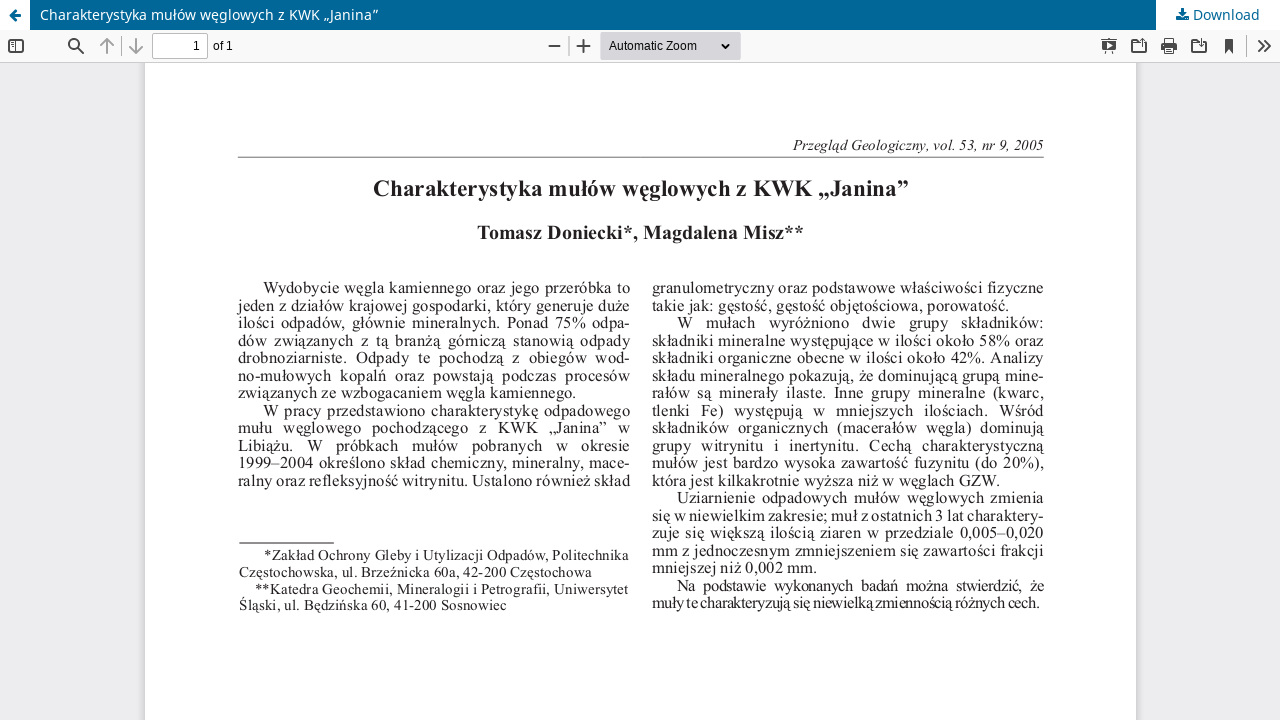

--- FILE ---
content_type: text/html; charset=utf-8
request_url: https://geojournals.pgi.gov.pl/pg/article/view/31565/23087
body_size: 1197
content:
<!DOCTYPE html>
<html lang="en-US" xml:lang="en-US">
<head>
	<meta http-equiv="Content-Type" content="text/html; charset=utf-8" />
	<meta name="viewport" content="width=device-width, initial-scale=1.0">
	<title>View of Charakterystyka mułów węglowych z KWK „Janina”</title>

	
<link rel="icon" href="https://geojournals.pgi.gov.pl/public/journals/5/favicon_en_US">
<meta name="generator" content="Open Journal Systems 3.3.0.19">
	<link rel="stylesheet" href="https://geojournals.pgi.gov.pl/pg/$$$call$$$/page/page/css?name=stylesheet" type="text/css" /><link rel="stylesheet" href="https://geojournals.pgi.gov.pl/pg/$$$call$$$/page/page/css?name=font" type="text/css" /><link rel="stylesheet" href="https://geojournals.pgi.gov.pl/lib/pkp/styles/fontawesome/fontawesome.css?v=3.3.0.19" type="text/css" /><link rel="stylesheet" href="https://geojournals.pgi.gov.pl/public/journals/5/styleSheet.css?d=2024-06-06+12%3A01%3A28" type="text/css" /><link rel="stylesheet" href="https://geojournals.pgi.gov.pl/public/site/styleSheet.css?v=3.3.0.19" type="text/css" />
	<script src="https://geojournals.pgi.gov.pl/lib/pkp/lib/vendor/components/jquery/jquery.js?v=3.3.0.19" type="text/javascript"></script><script src="https://geojournals.pgi.gov.pl/lib/pkp/lib/vendor/components/jqueryui/jquery-ui.js?v=3.3.0.19" type="text/javascript"></script><script src="https://geojournals.pgi.gov.pl/plugins/themes/default/js/lib/popper/popper.js?v=3.3.0.19" type="text/javascript"></script><script src="https://geojournals.pgi.gov.pl/plugins/themes/default/js/lib/bootstrap/util.js?v=3.3.0.19" type="text/javascript"></script><script src="https://geojournals.pgi.gov.pl/plugins/themes/default/js/lib/bootstrap/dropdown.js?v=3.3.0.19" type="text/javascript"></script><script src="https://geojournals.pgi.gov.pl/plugins/themes/default/js/main.js?v=3.3.0.19" type="text/javascript"></script><script type="text/javascript">
(function (w, d, s, l, i) { w[l] = w[l] || []; var f = d.getElementsByTagName(s)[0],
j = d.createElement(s), dl = l != 'dataLayer' ? '&l=' + l : ''; j.async = true; 
j.src = 'https://www.googletagmanager.com/gtag/js?id=' + i + dl; f.parentNode.insertBefore(j, f); 
function gtag(){dataLayer.push(arguments)}; gtag('js', new Date()); gtag('config', i); })
(window, document, 'script', 'dataLayer', 'UA-23865270-6');
</script>
</head>
<body class="pkp_page_article pkp_op_view">

		<header class="header_view">

		<a href="https://geojournals.pgi.gov.pl/pg/article/view/31565" class="return">
			<span class="pkp_screen_reader">
									Return to Article Details
							</span>
		</a>

		<a href="https://geojournals.pgi.gov.pl/pg/article/view/31565" class="title">
			Charakterystyka mułów węglowych z KWK „Janina”
		</a>

		<a href="https://geojournals.pgi.gov.pl/pg/article/download/31565/23087/50547" class="download" download>
			<span class="label">
				Download
			</span>
			<span class="pkp_screen_reader">
				Download PDF
			</span>
		</a>

	</header>

	<script type="text/javascript">
		// Creating iframe's src in JS instead of Smarty so that EZProxy-using sites can find our domain in $pdfUrl and do their rewrites on it.
		$(document).ready(function() {
			var urlBase = "https://geojournals.pgi.gov.pl/plugins/generic/pdfJsViewer/pdf.js/web/viewer.html?file=";
			var pdfUrl = "https://geojournals.pgi.gov.pl/pg/article/download/31565/23087/50547";
			$("#pdfCanvasContainer > iframe").attr("src", urlBase + encodeURIComponent(pdfUrl));
		});
	</script>

	<div id="pdfCanvasContainer" class="galley_view">
				<iframe src="" width="100%" height="100%" style="min-height: 500px;" title="PDF of Charakterystyka mułów węglowych z KWK „Janina”" allowfullscreen webkitallowfullscreen></iframe>
	</div>
	
<script type="text/javascript" src="/_Incapsula_Resource?SWJIYLWA=719d34d31c8e3a6e6fffd425f7e032f3&ns=3&cb=2043727995" async></script></body>
</html>
